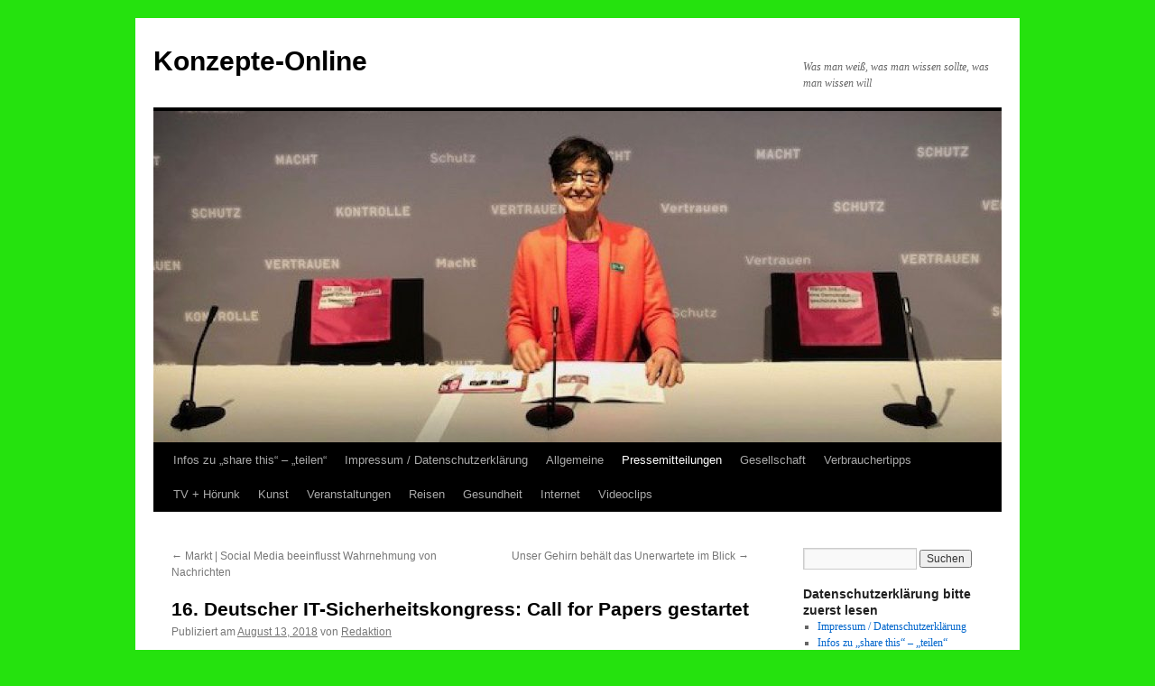

--- FILE ---
content_type: text/css; charset=utf-8
request_url: https://konzepte-online.de/wp-content/cache/autoptimize/autoptimize_single_d151806db5ea9b8b415264a54d38aae5.php?ver=20240703
body_size: 539
content:
[class^=wp-block-]:not(.wp-block-gallery)>figcaption{color:#777;font-family:"Helvetica Neue",Arial,Helvetica,"Nimbus Sans L",sans-serif}[class^=wp-block-].alignleft,[class^=wp-block-] .alignleft{margin-right:24px}[class^=wp-block-].alignright,[class^=wp-block-] .alignright{margin-left:24px}p.has-drop-cap:not(:focus):first-letter {font-size:5em;margin-top:.1em}.wp-block-image figure{margin-bottom:24px}.wp-block-image figcaption{margin:-7px 0 20px;padding:9px 9px 1em;text-align:center}.wp-block-image.alignfull,.wp-block-image.alignfull img{margin:0}.wp-block-gallery{margin:0 0 24px}.wp-block-gallery .blocks-gallery-image figcaption,.wp-block-gallery .blocks-gallery-item figcaption{font-family:"Helvetica Neue",Arial,Helvetica,"Nimbus Sans L",sans-serif;left:0;right:0;width:auto}.wp-block-quote:not(.is-large):not(.is-style-large){border:none;padding:0 3em}.wp-block-quote cite{color:inherit;font-size:inherit;font-weight:600}.wp-block-audio{margin-left:0;margin-right:0}.wp-block-audio audio{display:block;width:100%}.rtl .wp-block-file *+.wp-block-file__button{margin:0 0 0 .75em}.wp-block-code{background-color:transparent;border:0;padding:0}.wp-block-pullquote{font-size:1em}.wp-block-pullquote p{font-size:1.5em;line-height:1.3}.wp-block-pullquote__citation,.wp-block-pullquote cite{color:inherit;font-size:inherit;font-weight:600;text-transform:none}.wp-block-table td,.wp-block-table th{border:none}.wp-block-table td{border-top:1px solid #e7e7e7}.wp-block-table tr:nth-child(odd) td{background:#f2f7fc}#content .wp-block-table[style*=font-size] *,#content .wp-block-table[class*=-font-size] *,#content .wp-block-calendar[style*=font-size] *,#content .wp-block-calendar[class*=-font-size] *{font-size:inherit;line-height:1.5}.wp-block-separator{border:0}.wp-block-media-text{margin-bottom:24px}.wp-block-archives.aligncenter,.wp-block-categories.aligncenter,.wp-block-latest-posts.aligncenter{margin-left:20px;text-align:center}.rtl .wp-block-archives.aligncenter,.rtl .wp-block-categories.aligncenter,.rtl .wp-block-latest-posts.aligncenter{margin-left:0;margin-right:20px}.wp-block-latest-comments{margin:0 0 24px}.wp-block-latest-posts.is-grid{margin-left:0;margin-right:0}.has-blue-color,.has-blue-color:visited,#content .has-blue-color,#content .has-blue-color:visited{color:#06c}.has-blue-background-color,.has-blue-background-color:visited{background-color:#06c}.has-black-color,.has-black-color:visited,#content .has-black-color,#content .has-black-color:visited{color:#000}.has-black-background-color,.has-black-background-color:visited{background-color:#000}.has-medium-gray-color,.has-medium-gray-color:visited,#content .has-medium-gray-color,#content .has-medium-gray-color:visited{color:#666}.has-medium-gray-background-color,.has-medium-gray-background-color:visited{background-color:#666}.has-light-gray-color,.has-light-gray-color:visited,#content .has-light-gray-color,#content .has-light-gray-color:visited{color:#f1f1f1}.has-light-gray-background-color,.has-light-gray-background-color:visited{background-color:#f1f1f1}.has-white-color,.has-white-color:visited,#content .has-white-color,#content .has-white-color:visited{color:#fff}.has-white-background-color,.has-white-background-color:visited{background-color:#fff}